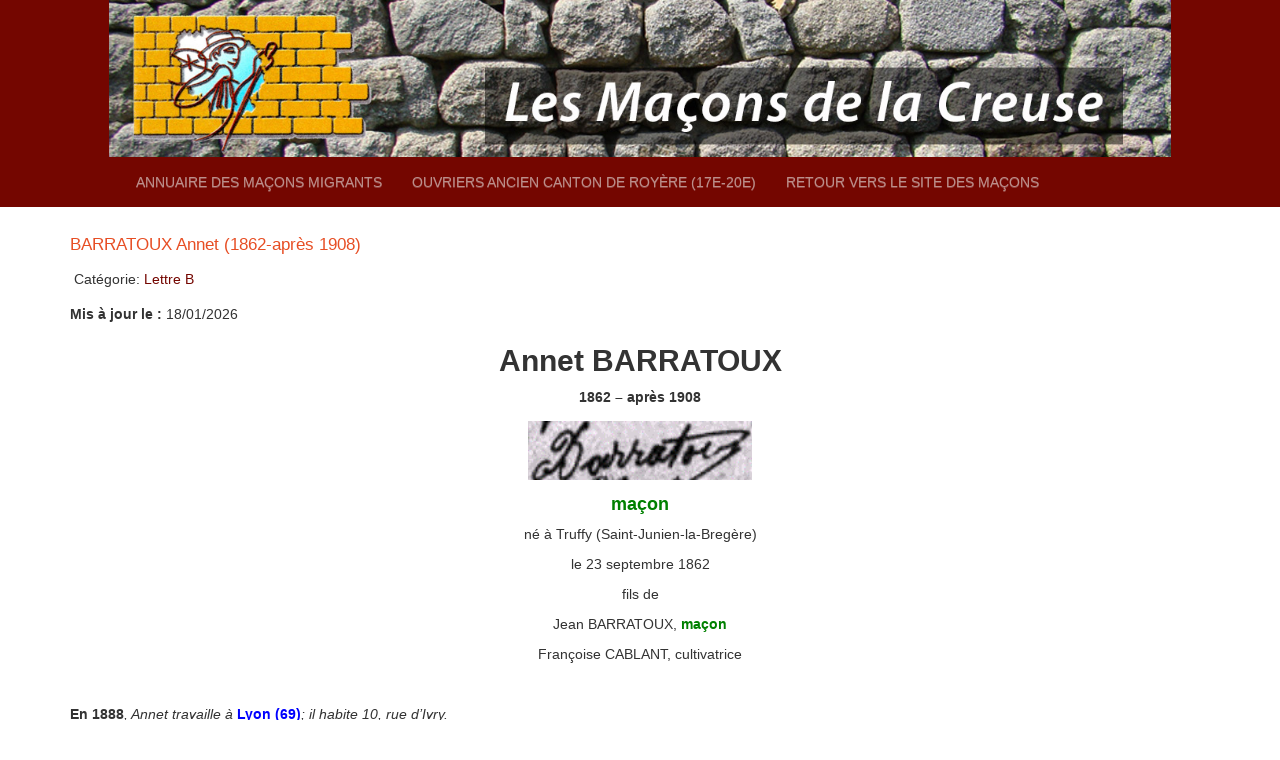

--- FILE ---
content_type: text/html; charset=UTF-8
request_url: https://www.lesmaconsdelacreuse.fr/annuaires/lettre-b/b_0126a-barratoux-annet/
body_size: 8621
content:

<!DOCTYPE html>

<html lang="fr-FR" class="no-js">

<head>

    <meta charset="UTF-8" />

    <meta name="viewport" content="width=device-width, initial-scale=1.0">

    <title>BARRATOUX Annet (1862-après 1908) &#8211; Annuaire des migrants maçons de la Creuse</title>
<meta name='robots' content='max-image-preview:large' />
	<style>img:is([sizes="auto" i], [sizes^="auto," i]) { contain-intrinsic-size: 3000px 1500px }</style>
	        <script type="application/ld+json">
            {
                "@context": "https://schema.org",
                "@type": "WebSite",
                "url": "https://www.lesmaconsdelacreuse.fr",
                "potentialAction": {
                    "@type": "SearchAction",
                    "target": {
                        "@type": "EntryPoint",
                        "urlTemplate": "https://www.lesmaconsdelacreuse.fr/annuaires/recherche-generale?nom={worker_name}#result-tab"
                    },
                    "query-input": "required name=worker_name"
                }
            }
        </script><link rel='dns-prefetch' href='//use.fontawesome.com' />
<link rel='dns-prefetch' href='//fonts.googleapis.com' />
<link rel="alternate" type="application/rss+xml" title="Annuaire des migrants maçons de la Creuse &raquo; Flux" href="https://www.lesmaconsdelacreuse.fr/annuaires/feed/" />
<link rel="alternate" type="application/rss+xml" title="Annuaire des migrants maçons de la Creuse &raquo; Flux des commentaires" href="https://www.lesmaconsdelacreuse.fr/annuaires/comments/feed/" />
		<!-- This site uses the Google Analytics by ExactMetrics plugin v8.4.1 - Using Analytics tracking - https://www.exactmetrics.com/ -->
		<!-- Note: ExactMetrics is not currently configured on this site. The site owner needs to authenticate with Google Analytics in the ExactMetrics settings panel. -->
					<!-- No tracking code set -->
				<!-- / Google Analytics by ExactMetrics -->
		<script type="text/javascript">
/* <![CDATA[ */
window._wpemojiSettings = {"baseUrl":"https:\/\/s.w.org\/images\/core\/emoji\/15.0.3\/72x72\/","ext":".png","svgUrl":"https:\/\/s.w.org\/images\/core\/emoji\/15.0.3\/svg\/","svgExt":".svg","source":{"concatemoji":"https:\/\/www.lesmaconsdelacreuse.fr\/annuaires\/wp-includes\/js\/wp-emoji-release.min.js?ver=6.7.4"}};
/*! This file is auto-generated */
!function(i,n){var o,s,e;function c(e){try{var t={supportTests:e,timestamp:(new Date).valueOf()};sessionStorage.setItem(o,JSON.stringify(t))}catch(e){}}function p(e,t,n){e.clearRect(0,0,e.canvas.width,e.canvas.height),e.fillText(t,0,0);var t=new Uint32Array(e.getImageData(0,0,e.canvas.width,e.canvas.height).data),r=(e.clearRect(0,0,e.canvas.width,e.canvas.height),e.fillText(n,0,0),new Uint32Array(e.getImageData(0,0,e.canvas.width,e.canvas.height).data));return t.every(function(e,t){return e===r[t]})}function u(e,t,n){switch(t){case"flag":return n(e,"\ud83c\udff3\ufe0f\u200d\u26a7\ufe0f","\ud83c\udff3\ufe0f\u200b\u26a7\ufe0f")?!1:!n(e,"\ud83c\uddfa\ud83c\uddf3","\ud83c\uddfa\u200b\ud83c\uddf3")&&!n(e,"\ud83c\udff4\udb40\udc67\udb40\udc62\udb40\udc65\udb40\udc6e\udb40\udc67\udb40\udc7f","\ud83c\udff4\u200b\udb40\udc67\u200b\udb40\udc62\u200b\udb40\udc65\u200b\udb40\udc6e\u200b\udb40\udc67\u200b\udb40\udc7f");case"emoji":return!n(e,"\ud83d\udc26\u200d\u2b1b","\ud83d\udc26\u200b\u2b1b")}return!1}function f(e,t,n){var r="undefined"!=typeof WorkerGlobalScope&&self instanceof WorkerGlobalScope?new OffscreenCanvas(300,150):i.createElement("canvas"),a=r.getContext("2d",{willReadFrequently:!0}),o=(a.textBaseline="top",a.font="600 32px Arial",{});return e.forEach(function(e){o[e]=t(a,e,n)}),o}function t(e){var t=i.createElement("script");t.src=e,t.defer=!0,i.head.appendChild(t)}"undefined"!=typeof Promise&&(o="wpEmojiSettingsSupports",s=["flag","emoji"],n.supports={everything:!0,everythingExceptFlag:!0},e=new Promise(function(e){i.addEventListener("DOMContentLoaded",e,{once:!0})}),new Promise(function(t){var n=function(){try{var e=JSON.parse(sessionStorage.getItem(o));if("object"==typeof e&&"number"==typeof e.timestamp&&(new Date).valueOf()<e.timestamp+604800&&"object"==typeof e.supportTests)return e.supportTests}catch(e){}return null}();if(!n){if("undefined"!=typeof Worker&&"undefined"!=typeof OffscreenCanvas&&"undefined"!=typeof URL&&URL.createObjectURL&&"undefined"!=typeof Blob)try{var e="postMessage("+f.toString()+"("+[JSON.stringify(s),u.toString(),p.toString()].join(",")+"));",r=new Blob([e],{type:"text/javascript"}),a=new Worker(URL.createObjectURL(r),{name:"wpTestEmojiSupports"});return void(a.onmessage=function(e){c(n=e.data),a.terminate(),t(n)})}catch(e){}c(n=f(s,u,p))}t(n)}).then(function(e){for(var t in e)n.supports[t]=e[t],n.supports.everything=n.supports.everything&&n.supports[t],"flag"!==t&&(n.supports.everythingExceptFlag=n.supports.everythingExceptFlag&&n.supports[t]);n.supports.everythingExceptFlag=n.supports.everythingExceptFlag&&!n.supports.flag,n.DOMReady=!1,n.readyCallback=function(){n.DOMReady=!0}}).then(function(){return e}).then(function(){var e;n.supports.everything||(n.readyCallback(),(e=n.source||{}).concatemoji?t(e.concatemoji):e.wpemoji&&e.twemoji&&(t(e.twemoji),t(e.wpemoji)))}))}((window,document),window._wpemojiSettings);
/* ]]> */
</script>
<style id='wp-emoji-styles-inline-css' type='text/css'>

	img.wp-smiley, img.emoji {
		display: inline !important;
		border: none !important;
		box-shadow: none !important;
		height: 1em !important;
		width: 1em !important;
		margin: 0 0.07em !important;
		vertical-align: -0.1em !important;
		background: none !important;
		padding: 0 !important;
	}
</style>
<link rel='stylesheet' id='wp-block-library-css' href='https://www.lesmaconsdelacreuse.fr/annuaires/wp-includes/css/dist/block-library/style.min.css?ver=6.7.4' type='text/css' media='all' />
<link rel='stylesheet' id='a-z-listing-block-css' href='https://www.lesmaconsdelacreuse.fr/annuaires/wp-content/plugins/a-z-listing/css/a-z-listing-default.css?ver=4.3.1' type='text/css' media='all' />
<link rel='stylesheet' id='font-awesome-svg-styles-css' href='https://www.lesmaconsdelacreuse.fr/annuaires/wp-content/uploads/font-awesome/v5.1.0/css/svg-with-js.css' type='text/css' media='all' />
<style id='font-awesome-svg-styles-inline-css' type='text/css'>
   .wp-block-font-awesome-icon svg::before,
   .wp-rich-text-font-awesome-icon svg::before {content: unset;}
</style>
<style id='classic-theme-styles-inline-css' type='text/css'>
/*! This file is auto-generated */
.wp-block-button__link{color:#fff;background-color:#32373c;border-radius:9999px;box-shadow:none;text-decoration:none;padding:calc(.667em + 2px) calc(1.333em + 2px);font-size:1.125em}.wp-block-file__button{background:#32373c;color:#fff;text-decoration:none}
</style>
<style id='global-styles-inline-css' type='text/css'>
:root{--wp--preset--aspect-ratio--square: 1;--wp--preset--aspect-ratio--4-3: 4/3;--wp--preset--aspect-ratio--3-4: 3/4;--wp--preset--aspect-ratio--3-2: 3/2;--wp--preset--aspect-ratio--2-3: 2/3;--wp--preset--aspect-ratio--16-9: 16/9;--wp--preset--aspect-ratio--9-16: 9/16;--wp--preset--color--black: #000000;--wp--preset--color--cyan-bluish-gray: #abb8c3;--wp--preset--color--white: #ffffff;--wp--preset--color--pale-pink: #f78da7;--wp--preset--color--vivid-red: #cf2e2e;--wp--preset--color--luminous-vivid-orange: #ff6900;--wp--preset--color--luminous-vivid-amber: #fcb900;--wp--preset--color--light-green-cyan: #7bdcb5;--wp--preset--color--vivid-green-cyan: #00d084;--wp--preset--color--pale-cyan-blue: #8ed1fc;--wp--preset--color--vivid-cyan-blue: #0693e3;--wp--preset--color--vivid-purple: #9b51e0;--wp--preset--gradient--vivid-cyan-blue-to-vivid-purple: linear-gradient(135deg,rgba(6,147,227,1) 0%,rgb(155,81,224) 100%);--wp--preset--gradient--light-green-cyan-to-vivid-green-cyan: linear-gradient(135deg,rgb(122,220,180) 0%,rgb(0,208,130) 100%);--wp--preset--gradient--luminous-vivid-amber-to-luminous-vivid-orange: linear-gradient(135deg,rgba(252,185,0,1) 0%,rgba(255,105,0,1) 100%);--wp--preset--gradient--luminous-vivid-orange-to-vivid-red: linear-gradient(135deg,rgba(255,105,0,1) 0%,rgb(207,46,46) 100%);--wp--preset--gradient--very-light-gray-to-cyan-bluish-gray: linear-gradient(135deg,rgb(238,238,238) 0%,rgb(169,184,195) 100%);--wp--preset--gradient--cool-to-warm-spectrum: linear-gradient(135deg,rgb(74,234,220) 0%,rgb(151,120,209) 20%,rgb(207,42,186) 40%,rgb(238,44,130) 60%,rgb(251,105,98) 80%,rgb(254,248,76) 100%);--wp--preset--gradient--blush-light-purple: linear-gradient(135deg,rgb(255,206,236) 0%,rgb(152,150,240) 100%);--wp--preset--gradient--blush-bordeaux: linear-gradient(135deg,rgb(254,205,165) 0%,rgb(254,45,45) 50%,rgb(107,0,62) 100%);--wp--preset--gradient--luminous-dusk: linear-gradient(135deg,rgb(255,203,112) 0%,rgb(199,81,192) 50%,rgb(65,88,208) 100%);--wp--preset--gradient--pale-ocean: linear-gradient(135deg,rgb(255,245,203) 0%,rgb(182,227,212) 50%,rgb(51,167,181) 100%);--wp--preset--gradient--electric-grass: linear-gradient(135deg,rgb(202,248,128) 0%,rgb(113,206,126) 100%);--wp--preset--gradient--midnight: linear-gradient(135deg,rgb(2,3,129) 0%,rgb(40,116,252) 100%);--wp--preset--font-size--small: 13px;--wp--preset--font-size--medium: 20px;--wp--preset--font-size--large: 36px;--wp--preset--font-size--x-large: 42px;--wp--preset--spacing--20: 0.44rem;--wp--preset--spacing--30: 0.67rem;--wp--preset--spacing--40: 1rem;--wp--preset--spacing--50: 1.5rem;--wp--preset--spacing--60: 2.25rem;--wp--preset--spacing--70: 3.38rem;--wp--preset--spacing--80: 5.06rem;--wp--preset--shadow--natural: 6px 6px 9px rgba(0, 0, 0, 0.2);--wp--preset--shadow--deep: 12px 12px 50px rgba(0, 0, 0, 0.4);--wp--preset--shadow--sharp: 6px 6px 0px rgba(0, 0, 0, 0.2);--wp--preset--shadow--outlined: 6px 6px 0px -3px rgba(255, 255, 255, 1), 6px 6px rgba(0, 0, 0, 1);--wp--preset--shadow--crisp: 6px 6px 0px rgba(0, 0, 0, 1);}:where(.is-layout-flex){gap: 0.5em;}:where(.is-layout-grid){gap: 0.5em;}body .is-layout-flex{display: flex;}.is-layout-flex{flex-wrap: wrap;align-items: center;}.is-layout-flex > :is(*, div){margin: 0;}body .is-layout-grid{display: grid;}.is-layout-grid > :is(*, div){margin: 0;}:where(.wp-block-columns.is-layout-flex){gap: 2em;}:where(.wp-block-columns.is-layout-grid){gap: 2em;}:where(.wp-block-post-template.is-layout-flex){gap: 1.25em;}:where(.wp-block-post-template.is-layout-grid){gap: 1.25em;}.has-black-color{color: var(--wp--preset--color--black) !important;}.has-cyan-bluish-gray-color{color: var(--wp--preset--color--cyan-bluish-gray) !important;}.has-white-color{color: var(--wp--preset--color--white) !important;}.has-pale-pink-color{color: var(--wp--preset--color--pale-pink) !important;}.has-vivid-red-color{color: var(--wp--preset--color--vivid-red) !important;}.has-luminous-vivid-orange-color{color: var(--wp--preset--color--luminous-vivid-orange) !important;}.has-luminous-vivid-amber-color{color: var(--wp--preset--color--luminous-vivid-amber) !important;}.has-light-green-cyan-color{color: var(--wp--preset--color--light-green-cyan) !important;}.has-vivid-green-cyan-color{color: var(--wp--preset--color--vivid-green-cyan) !important;}.has-pale-cyan-blue-color{color: var(--wp--preset--color--pale-cyan-blue) !important;}.has-vivid-cyan-blue-color{color: var(--wp--preset--color--vivid-cyan-blue) !important;}.has-vivid-purple-color{color: var(--wp--preset--color--vivid-purple) !important;}.has-black-background-color{background-color: var(--wp--preset--color--black) !important;}.has-cyan-bluish-gray-background-color{background-color: var(--wp--preset--color--cyan-bluish-gray) !important;}.has-white-background-color{background-color: var(--wp--preset--color--white) !important;}.has-pale-pink-background-color{background-color: var(--wp--preset--color--pale-pink) !important;}.has-vivid-red-background-color{background-color: var(--wp--preset--color--vivid-red) !important;}.has-luminous-vivid-orange-background-color{background-color: var(--wp--preset--color--luminous-vivid-orange) !important;}.has-luminous-vivid-amber-background-color{background-color: var(--wp--preset--color--luminous-vivid-amber) !important;}.has-light-green-cyan-background-color{background-color: var(--wp--preset--color--light-green-cyan) !important;}.has-vivid-green-cyan-background-color{background-color: var(--wp--preset--color--vivid-green-cyan) !important;}.has-pale-cyan-blue-background-color{background-color: var(--wp--preset--color--pale-cyan-blue) !important;}.has-vivid-cyan-blue-background-color{background-color: var(--wp--preset--color--vivid-cyan-blue) !important;}.has-vivid-purple-background-color{background-color: var(--wp--preset--color--vivid-purple) !important;}.has-black-border-color{border-color: var(--wp--preset--color--black) !important;}.has-cyan-bluish-gray-border-color{border-color: var(--wp--preset--color--cyan-bluish-gray) !important;}.has-white-border-color{border-color: var(--wp--preset--color--white) !important;}.has-pale-pink-border-color{border-color: var(--wp--preset--color--pale-pink) !important;}.has-vivid-red-border-color{border-color: var(--wp--preset--color--vivid-red) !important;}.has-luminous-vivid-orange-border-color{border-color: var(--wp--preset--color--luminous-vivid-orange) !important;}.has-luminous-vivid-amber-border-color{border-color: var(--wp--preset--color--luminous-vivid-amber) !important;}.has-light-green-cyan-border-color{border-color: var(--wp--preset--color--light-green-cyan) !important;}.has-vivid-green-cyan-border-color{border-color: var(--wp--preset--color--vivid-green-cyan) !important;}.has-pale-cyan-blue-border-color{border-color: var(--wp--preset--color--pale-cyan-blue) !important;}.has-vivid-cyan-blue-border-color{border-color: var(--wp--preset--color--vivid-cyan-blue) !important;}.has-vivid-purple-border-color{border-color: var(--wp--preset--color--vivid-purple) !important;}.has-vivid-cyan-blue-to-vivid-purple-gradient-background{background: var(--wp--preset--gradient--vivid-cyan-blue-to-vivid-purple) !important;}.has-light-green-cyan-to-vivid-green-cyan-gradient-background{background: var(--wp--preset--gradient--light-green-cyan-to-vivid-green-cyan) !important;}.has-luminous-vivid-amber-to-luminous-vivid-orange-gradient-background{background: var(--wp--preset--gradient--luminous-vivid-amber-to-luminous-vivid-orange) !important;}.has-luminous-vivid-orange-to-vivid-red-gradient-background{background: var(--wp--preset--gradient--luminous-vivid-orange-to-vivid-red) !important;}.has-very-light-gray-to-cyan-bluish-gray-gradient-background{background: var(--wp--preset--gradient--very-light-gray-to-cyan-bluish-gray) !important;}.has-cool-to-warm-spectrum-gradient-background{background: var(--wp--preset--gradient--cool-to-warm-spectrum) !important;}.has-blush-light-purple-gradient-background{background: var(--wp--preset--gradient--blush-light-purple) !important;}.has-blush-bordeaux-gradient-background{background: var(--wp--preset--gradient--blush-bordeaux) !important;}.has-luminous-dusk-gradient-background{background: var(--wp--preset--gradient--luminous-dusk) !important;}.has-pale-ocean-gradient-background{background: var(--wp--preset--gradient--pale-ocean) !important;}.has-electric-grass-gradient-background{background: var(--wp--preset--gradient--electric-grass) !important;}.has-midnight-gradient-background{background: var(--wp--preset--gradient--midnight) !important;}.has-small-font-size{font-size: var(--wp--preset--font-size--small) !important;}.has-medium-font-size{font-size: var(--wp--preset--font-size--medium) !important;}.has-large-font-size{font-size: var(--wp--preset--font-size--large) !important;}.has-x-large-font-size{font-size: var(--wp--preset--font-size--x-large) !important;}
:where(.wp-block-post-template.is-layout-flex){gap: 1.25em;}:where(.wp-block-post-template.is-layout-grid){gap: 1.25em;}
:where(.wp-block-columns.is-layout-flex){gap: 2em;}:where(.wp-block-columns.is-layout-grid){gap: 2em;}
:root :where(.wp-block-pullquote){font-size: 1.5em;line-height: 1.6;}
</style>
<link rel='stylesheet' id='swpm.common-css' href='https://www.lesmaconsdelacreuse.fr/annuaires/wp-content/plugins/simple-membership/css/swpm.common.css?ver=4.6.2' type='text/css' media='all' />
<link rel='stylesheet' id='trp-language-switcher-style-css' href='https://www.lesmaconsdelacreuse.fr/annuaires/wp-content/plugins/translatepress-multilingual/assets/css/trp-language-switcher.css?ver=2.9.10' type='text/css' media='all' />
<link rel='stylesheet' id='parent-style-css' href='https://www.lesmaconsdelacreuse.fr/annuaires/wp-content/themes/mywiki/style.css?ver=6.7.4' type='text/css' media='all' />
<link rel='stylesheet' id='header-css' href='https://www.lesmaconsdelacreuse.fr/annuaires/wp-content/themes/lesmaconsdelacreuse/assets/css/header.css?ver=6.7.4' type='text/css' media='all' />
<link rel='stylesheet' id='body-css' href='https://www.lesmaconsdelacreuse.fr/annuaires/wp-content/themes/lesmaconsdelacreuse/assets/css/body.css?ver=6.7.4' type='text/css' media='all' />
<link rel='stylesheet' id='footer-css' href='https://www.lesmaconsdelacreuse.fr/annuaires/wp-content/themes/lesmaconsdelacreuse/assets/css/footer.css?ver=6.7.4' type='text/css' media='all' />
<link rel='stylesheet' id='google-fonts-lato-css' href='//fonts.googleapis.com/css?family=Lato&#038;ver=6.7.4' type='text/css' media='all' />
<link rel='stylesheet' id='google-fonts-cabin-css' href='//fonts.googleapis.com/css?family=Cabin&#038;ver=6.7.4' type='text/css' media='all' />
<link rel='stylesheet' id='bootstrap-css' href='https://www.lesmaconsdelacreuse.fr/annuaires/wp-content/themes/mywiki/css/bootstrap.css?ver=6.7.4' type='text/css' media='all' />
<link rel='stylesheet' id='font-awesome-css' href='https://www.lesmaconsdelacreuse.fr/annuaires/wp-content/themes/mywiki/css/font-awesome.css?ver=6.7.4' type='text/css' media='all' />
<link rel='stylesheet' id='mywiki-style-css' href='https://www.lesmaconsdelacreuse.fr/annuaires/wp-content/themes/lesmaconsdelacreuse/style.css?ver=6.7.4' type='text/css' media='all' />
<link rel='stylesheet' id='dflip-style-css' href='https://www.lesmaconsdelacreuse.fr/annuaires/wp-content/plugins/3d-flipbook-dflip-lite/assets/css/dflip.min.css?ver=2.3.57' type='text/css' media='all' />
<link rel='stylesheet' id='dashicons-css' href='https://www.lesmaconsdelacreuse.fr/annuaires/wp-includes/css/dashicons.min.css?ver=6.7.4' type='text/css' media='all' />
<link rel='stylesheet' id='a-z-listing-css' href='https://www.lesmaconsdelacreuse.fr/annuaires/wp-content/plugins/a-z-listing/css/a-z-listing-default.css?ver=4.3.1' type='text/css' media='all' />
<link rel='stylesheet' id='mm-compiled-options-mobmenu-css' href='https://www.lesmaconsdelacreuse.fr/annuaires/wp-content/uploads/dynamic-mobmenu.css?ver=2.8.7-155' type='text/css' media='all' />
<link rel='stylesheet' id='mm-google-webfont-dosis-css' href='//fonts.googleapis.com/css?family=Dosis%3Ainherit%2C400&#038;subset=latin%2Clatin-ext&#038;ver=6.7.4' type='text/css' media='all' />
<link rel='stylesheet' id='cssmobmenu-icons-css' href='https://www.lesmaconsdelacreuse.fr/annuaires/wp-content/plugins/mobile-menu/includes/css/mobmenu-icons.css?ver=6.7.4' type='text/css' media='all' />
<link rel='stylesheet' id='cssmobmenu-css' href='https://www.lesmaconsdelacreuse.fr/annuaires/wp-content/plugins/mobile-menu/includes/css/mobmenu.css?ver=2.8.7' type='text/css' media='all' />
<script type="text/javascript" src="https://www.lesmaconsdelacreuse.fr/annuaires/wp-includes/js/jquery/jquery.min.js?ver=3.7.1" id="jquery-core-js"></script>
<script type="text/javascript" src="https://www.lesmaconsdelacreuse.fr/annuaires/wp-includes/js/jquery/jquery-migrate.min.js?ver=3.4.1" id="jquery-migrate-js"></script>
<script type="text/javascript" src="https://www.lesmaconsdelacreuse.fr/annuaires/wp-content/themes/mywiki/js/bootstrap.js?ver=3.0.1" id="bootstrap-js"></script>
<script type="text/javascript" id="mywiki-general-js-extra">
/* <![CDATA[ */
var my_ajax = {"ajaxurl":"https:\/\/www.lesmaconsdelacreuse.fr\/annuaires\/wp-admin\/admin-ajax.php"};
/* ]]> */
</script>
<script type="text/javascript" src="https://www.lesmaconsdelacreuse.fr/annuaires/wp-content/themes/mywiki/js/general.js?ver=6.7.4" id="mywiki-general-js"></script>
<script type="text/javascript" id="font-awesome-official-js-before">
/* <![CDATA[ */
FontAwesomeConfig = { searchPseudoElements: true };
/* ]]> */
</script>
<script defer crossorigin="anonymous" integrity="sha384-3LK/3kTpDE/Pkp8gTNp2gR/2gOiwQ6QaO7Td0zV76UFJVhqLl4Vl3KL1We6q6wR9" type="text/javascript" src="https://use.fontawesome.com/releases/v5.1.0/js/all.js" id="font-awesome-official-js"></script>
<script defer crossorigin="anonymous" integrity="sha384-3qT9zZfeo1gcy2NmVv5dAhtOYkj91cMLXRkasOiRB/v+EU3G+LZUyk5uqZQdIPsV" type="text/javascript" src="https://use.fontawesome.com/releases/v5.1.0/js/v4-shims.js" id="font-awesome-official-v4shim-js"></script>
<script type="text/javascript" src="https://www.lesmaconsdelacreuse.fr/annuaires/wp-content/plugins/mobile-menu/includes/js/mobmenu.js?ver=2.8.7" id="mobmenujs-js"></script>
<link rel="https://api.w.org/" href="https://www.lesmaconsdelacreuse.fr/annuaires/wp-json/" /><link rel="alternate" title="JSON" type="application/json" href="https://www.lesmaconsdelacreuse.fr/annuaires/wp-json/wp/v2/posts/41564" /><link rel="EditURI" type="application/rsd+xml" title="RSD" href="https://www.lesmaconsdelacreuse.fr/annuaires/xmlrpc.php?rsd" />
<meta name="generator" content="WordPress 6.7.4" />
<link rel="canonical" href="https://www.lesmaconsdelacreuse.fr/annuaires/lettre-b/b_0126a-barratoux-annet/" />
<link rel='shortlink' href='https://www.lesmaconsdelacreuse.fr/annuaires/?p=41564' />
<link rel="alternate" title="oEmbed (JSON)" type="application/json+oembed" href="https://www.lesmaconsdelacreuse.fr/annuaires/wp-json/oembed/1.0/embed?url=https%3A%2F%2Fwww.lesmaconsdelacreuse.fr%2Fannuaires%2Flettre-b%2Fb_0126a-barratoux-annet%2F" />
<link rel="alternate" title="oEmbed (XML)" type="text/xml+oembed" href="https://www.lesmaconsdelacreuse.fr/annuaires/wp-json/oembed/1.0/embed?url=https%3A%2F%2Fwww.lesmaconsdelacreuse.fr%2Fannuaires%2Flettre-b%2Fb_0126a-barratoux-annet%2F&#038;format=xml" />

		<!-- GA Google Analytics @ https://m0n.co/ga -->
		<script>
			(function(i,s,o,g,r,a,m){i['GoogleAnalyticsObject']=r;i[r]=i[r]||function(){
			(i[r].q=i[r].q||[]).push(arguments)},i[r].l=1*new Date();a=s.createElement(o),
			m=s.getElementsByTagName(o)[0];a.async=1;a.src=g;m.parentNode.insertBefore(a,m)
			})(window,document,'script','https://www.google-analytics.com/analytics.js','ga');
			ga('create', 'UA-106143-49', 'auto');
			ga('send', 'pageview');
		</script>

	<link rel="alternate" hreflang="fr-FR" href="https://www.lesmaconsdelacreuse.fr/annuaires/lettre-b/b_0126a-barratoux-annet/"/>
<link rel="alternate" hreflang="fr" href="https://www.lesmaconsdelacreuse.fr/annuaires/lettre-b/b_0126a-barratoux-annet/"/>
		<style type="text/css" id="wp-custom-css">
			.black-studio-tinymce-3{
	display: none;
}		</style>
		
</head>

<body class="post-template-default single single-post postid-41564 single-format-standard translatepress-fr_FR mob-menu-slideout-over">

<div id="wrap">
    <header class="banner" role="banner">
        <a href="https://www.lesmaconsdelacreuse.fr/annuaires"><img class="banner-image" alt="Banner" src="https://www.lesmaconsdelacreuse.fr/annuaires/wp-content/uploads/2020/01/almdlc_banner.jpg"></a>

        <div class="navbar-collapse collapse top-menu">

            <div class="menu-menu-de-navigation-container"><ul id="menu" class="nav navbar-nav navbar-right mywiki-header-menu"><li id="menu-item-167077" class="menu-item menu-item-type-post_type menu-item-object-page menu-item-home menu-item-167077"><a href="https://www.lesmaconsdelacreuse.fr/annuaires/">Annuaire des maçons migrants</a></li>
<li id="menu-item-134914" class="menu-item menu-item-type-post_type menu-item-object-page menu-item-134914"><a href="https://www.lesmaconsdelacreuse.fr/annuaires/ouvriers-royere/">Ouvriers ancien canton de Royère (17e-20e)</a></li>
<li id="menu-item-187497" class="menu-item menu-item-type-custom menu-item-object-custom menu-item-187497"><a href="https://www.lesmaconsdelacreuse.fr">Retour vers le site des maçons</a></li>
</ul></div>
        </div>
    </header>

        <div class="container " id="maincnot">
    <div id="content" class="row">
        <div id="main" class="col-sm-8 clearfix" role="main">
            <div id="home-main" class="home-main home mywiki-post">
                                    <article id="post-41564" class="clearfix post-41564 post type-post status-publish format-standard hentry category-lettre-b" role="article" itemscope>
                        <header>
                            <header>
                                <div class="page-catheader cat-catheader">
                                    <h4 class="cat-title">
                                        BARRATOUX Annet (1862-après 1908)                                    </h4>
                                </div>
                                                            </header>
                            <article id="post-41564" class="clearfix post-41564 post type-post status-publish format-standard hentry category-lettre-b" role="article">
                                <header>
                                    <div class="single-page">
                                        <div class="meta nopadding">
                                            &nbsp;<span class="sprite amp cat-icon-small">Catégorie:
                                              <a href="https://www.lesmaconsdelacreuse.fr/annuaires/category/lettre-b/" rel="category tag">Lettre B</a>                                              </span>
                                        </div>
                                    </div>
                                </header>
                                <!-- end article header -->
                                <section class="post_content">
                                    <p class="last-updated"><strong>Mis à jour le :</strong> 18/01/2026</p>
<h2 style="text-align: center;"><strong>Annet BARRATOUX</strong></h2>



<p style="text-align: center;"><strong>1862 – après 1908</strong></p>



<figure class="wp-block-image"><img decoding="async" class="aligncenter" src="https://lesmaconsdelacreuse.fr/annuaire/wp-content/uploads/2019/07/image2-14.png" alt="" width="224" height="59" /></figure>



<h4 style="text-align: center;"><span style="color: #008000;"><strong>maçon</strong></span></h4>



<p style="text-align: center;">né à Truffy (Saint-Junien-la-Bregère)</p>





<p style="text-align: center;">le 23 septembre 1862</p>



<p style="text-align: center;">fils de</p>



<p style="text-align: center;">Jean BARRATOUX, <span style="color: #008000;"><strong>maçon</strong></span></p>



<p style="text-align: center;">Françoise CABLANT, cultivatrice</p>
<p style="text-align: center;"><span style="color: #ffffff;">◙</span></p>



<p><strong>En 1888</strong><em>, Annet travaille à </em><span style="color: #0000ff;"><strong>Lyon (69)</strong></span><em>; il habite 10, rue d’Ivry.</em></p>



<p><em> Il est ensuite à </em><span style="color: #0000ff;"><strong>Paris (75) </strong></span><em>:et loge:<br /></em></p>



<p><strong>en 1889</strong><em>, 7, rue Thouin;</em></p>



<p><strong>en 1890</strong><em>, 19, rue Descartes;</em></p>



<p><strong>en 1891</strong><em><strong>,</strong> 12, impasse Rolleboise. </em></p>



<p><em>Il épouse Marie-Anne </em><strong>MARVIER</strong><em> le 23 janvier </em><strong>1892</strong><em> à Peyrat-le-Château (87 – contrat Tramonteil).</em></p>



<p><em>La même année, il est à Nedde (87) ;</em></p>



<p><strong>en 1903</strong><em>, à </em><span style="color: #0000ff;"><strong>Saint-Mandé</strong> <strong>(94)</strong></span><em>, 2, rue de Charonne.</em></p>
                                </section>
                            </article>
                        </header>
                    </article>
                    <!-- end article -->
                            </div>
            <div class="clearfix"></div>
        </div>
        <!-- end #main -->
    </div>
    <a class="back-to-list-button" href="javascript:history.go(-1)">Retour à la liste</a>
    <!-- end #content -->
    <script>
        function submitAdherentForm() {
            let xmlhttp= new XMLHttpRequest();

            var formData = new FormData(accessContentAdherentForm);

            xmlhttp.addEventListener("load", function(event) {
                if (JSON.parse(event.target.responseText) === "OK"){
                    alert("Accès autorisé !")
                    window.location.reload(true);
                } else {
                    alert("Accès refusé. Code d'accès incorrect ou manquant !")
                }
            });

            xmlhttp.open("POST","https://www.lesmaconsdelacreuse.fr/annuaires/wp-content/themes/lesmaconsdelacreuse/scripts/checkAdherentPassword.php");
            xmlhttp.send(formData);
        }

        function submitNonAdherentForm() {
            let xmlhttp= new XMLHttpRequest();

            var formData = new FormData(accessContentNonAdherentForm);

            xmlhttp.addEventListener("load", function(event) {
                if (JSON.parse(event.target.responseText) === "OK"){
                    alert("Accès autorisé !")
                    window.location.reload(true);
                } else {
                    alert("Accès refusé. Identifiants incorrectes ou compte expiré !")
                }
            });

            xmlhttp.open("POST","https://www.lesmaconsdelacreuse.fr/annuaires/wp-content/themes/lesmaconsdelacreuse/scripts/checkNonAdherentPassword.php");
            xmlhttp.send(formData);
        }

        var accessContentAdherentForm = document.querySelector(".login .adherent-login .adherent-form")

        if (accessContentAdherentForm){
            accessContentAdherentForm.addEventListener('submit',function (event) {
                event.preventDefault();

                submitAdherentForm();
            })
        }

        var accessContentNonAdherentForm = document.querySelector(".login .non-adherent-login .non-adherent-form")

        if (accessContentNonAdherentForm){
            accessContentNonAdherentForm.addEventListener('submit',function (event) {
                event.preventDefault();

                submitNonAdherentForm();
            })
        }
    </script>
</div>
<hr /><footer role="contentinfo" id="footer">
    <div id="inner-footer" class="clearfix container padding-top-bottom">
        <nav class="footer-menu-nav">
            <ul class="footer-nav nav navbar-nav">
                <li><a href="https://www.lesmaconsdelacreuse.fr/annuaires/politique-de-confidentialite">Politique de confidentialité</a></li>
            </ul>
        </nav>
</footer>

</div>
<!-- end #inner-footer -->
<!-- end footer -->
<!-- end #maincont .container -->
<template id="tp-language" data-tp-language="fr_FR"></template><div class="mobmenu-overlay"></div><div class="mob-menu-header-holder mobmenu"  data-menu-display="mob-menu-slideout-over" data-open-icon="down-open" data-close-icon="up-open"><div  class="mobmenul-container"><a href="#" class="mobmenu-left-bt mobmenu-trigger-action" data-panel-target="mobmenu-left-panel" aria-label="Left Menu Button"><i class="mob-icon-menu mob-menu-icon"></i><i class="mob-icon-cancel-1 mob-cancel-button"></i></a></div><div class="mobmenur-container"></div></div>
		<div class="mobmenu-left-alignment mobmenu-panel mobmenu-left-panel  ">
		<a href="#" class="mobmenu-left-bt" aria-label="Left Menu Button"><i class="mob-icon-cancel-1 mob-cancel-button"></i></a>

		<div class="mobmenu-content">
		<div class="menu-menu-de-navigation-container"><ul id="mobmenuleft" class="wp-mobile-menu" role="menubar" aria-label="Main navigation for mobile devices"><li role="none"  class="menu-item menu-item-type-post_type menu-item-object-page menu-item-home menu-item-167077"><a href="https://www.lesmaconsdelacreuse.fr/annuaires/" role="menuitem" class="">Annuaire des maçons migrants</a></li><li role="none"  class="menu-item menu-item-type-post_type menu-item-object-page menu-item-134914"><a href="https://www.lesmaconsdelacreuse.fr/annuaires/ouvriers-royere/" role="menuitem" class="">Ouvriers ancien canton de Royère (17e-20e)</a></li><li role="none"  class="menu-item menu-item-type-custom menu-item-object-custom menu-item-187497"><a href="https://www.lesmaconsdelacreuse.fr" role="menuitem" class="">Retour vers le site des maçons</a></li></ul></div>
		</div><div class="mob-menu-left-bg-holder"></div></div>

		<script type="text/javascript" src="https://www.lesmaconsdelacreuse.fr/annuaires/wp-includes/js/comment-reply.min.js?ver=6.7.4" id="comment-reply-js" async="async" data-wp-strategy="async"></script>
<script type="text/javascript" src="https://www.lesmaconsdelacreuse.fr/annuaires/wp-content/plugins/3d-flipbook-dflip-lite/assets/js/dflip.min.js?ver=2.3.57" id="dflip-script-js"></script>
<script data-cfasync="false"> var dFlipLocation = "https://www.lesmaconsdelacreuse.fr/annuaires/wp-content/plugins/3d-flipbook-dflip-lite/assets/"; var dFlipWPGlobal = {"text":{"toggleSound":"Activer\/d\u00e9sactiver le son","toggleThumbnails":"Activer\/d\u00e9sactiver les miniatures","toggleOutline":"Permuter entre le contour\/marque-page","previousPage":"Page pr\u00e9c\u00e9dente","nextPage":"Page suivante","toggleFullscreen":"Basculer en plein \u00e9cran","zoomIn":"Zoom avant","zoomOut":"Zoom arri\u00e8re","toggleHelp":"Permuter l\u2019aide","singlePageMode":"Mode page unique","doublePageMode":"Mode double page","downloadPDFFile":"T\u00e9l\u00e9charger le fichier PDF","gotoFirstPage":"Aller \u00e0 la premi\u00e8re page","gotoLastPage":"Aller \u00e0 la derni\u00e8re page","share":"Partager","mailSubject":"Je voulais que vous voyiez ce FlipBook","mailBody":"Consultez ce site {{url}}","loading":"DearFlip\u00a0: Chargement "},"viewerType":"flipbook","moreControls":"download,pageMode,startPage,endPage,sound","hideControls":"","scrollWheel":"false","backgroundColor":"#777","backgroundImage":"","height":"auto","paddingLeft":"20","paddingRight":"20","controlsPosition":"bottom","duration":800,"soundEnable":"true","enableDownload":"true","showSearchControl":"false","showPrintControl":"false","enableAnnotation":false,"enableAnalytics":"false","webgl":"true","hard":"none","maxTextureSize":"1600","rangeChunkSize":"524288","zoomRatio":1.5,"stiffness":3,"pageMode":"0","singlePageMode":"0","pageSize":"0","autoPlay":"false","autoPlayDuration":5000,"autoPlayStart":"false","linkTarget":"2","sharePrefix":"flipbook-"};</script></body>
</html>

--- FILE ---
content_type: text/css
request_url: https://www.lesmaconsdelacreuse.fr/annuaires/wp-content/themes/lesmaconsdelacreuse/assets/css/body.css?ver=6.7.4
body_size: 1616
content:
.sidebar-heading {
  background: #740600;
}

.az-links li a {
  color: #740600 !important;
}

article a {
  color: #740600 !important;
}
article a:hover {
  color: #740600 !important;
}

.royere-annuary-presentation li {
  display: list-item;
  color: #333;
}

.type-page .annuary-link {
  display: block;
  width: fit-content;
  width: -moz-fit-content;
  margin: auto;
  background-color: #740600;
  color: white !important;
  padding: 1%;
  border: 1px solid #740600;
  border-radius: 50px !important;
}
.type-page .annuary-link:hover {
  color: #740600 !important;
  background-color: white !important;
}

#global-search-form .global-search td.label-cell {
  display: none !important;
}
#global-search-form .global-search td input {
  padding: 20px;
}
#global-search-form .global-search td input::placeholder {
  font-style: italic;
}
#global-search-form input[type=button] {
  background-color: #740600;
  color: white;
  border: 1px solid #740600;
  border-radius: 50px;
  width: 300px;
}
#global-search-form input[type=button]:hover {
  background-color: white;
  color: #740600;
}

.bold {
  font-weight: bold;
  color: #740600;
}

form {
  text-align: -webkit-center;
  text-align: -moz-center;
}
form .global-search {
  border: none;
  width: 70%;
  margin: auto;
}
form .global-search tr, form .global-search td {
  border: none;
}
form .global-search tr input, form .global-search td input {
  width: 100%;
}
form .global-search tr #dictionary, form .global-search td #dictionary {
  width: 10%;
  vertical-align: bottom;
}
form input[type=submit] {
  margin-top: 2%;
  background-color: #740600;
  border: 1px solid #740600;
  color: white;
  border-radius: 50px;
}
form input[type=submit]:hover {
  background-color: white !important;
  color: #740600;
}

.result {
  margin-top: 5%;
}
.result .migrant-result, .result .entrepreneur-result {
  margin: 2% auto 2%;
}
.result .migrant-result tr th, .result .entrepreneur-result tr th {
  text-align: center !important;
}
.result .migrant-result tr th, .result .migrant-result tr td, .result .entrepreneur-result tr th, .result .entrepreneur-result tr td {
  padding: 15px !important;
}
.result .migrant-result tbody tr:hover, .result .entrepreneur-result tbody tr:hover {
  background-color: #80808047;
}

.migrant h1, .entrepreneur h1 {
  display: inline-block;
  width: 75%;
}
.migrant ul li, .entrepreneur ul li {
  display: list-item;
  color: #333;
}
.migrant .header-part, .entrepreneur .header-part {
  display: flex;
  flex-direction: column;
  justify-content: space-between;
  margin-top: 1%;
}
.migrant .header-part p span, .entrepreneur .header-part p span {
  font-weight: bold;
}
.migrant .header-part .identity, .entrepreneur .header-part .identity {
  width: 100%;
  margin: 3% auto auto;
}
.migrant .header-part .identity table, .entrepreneur .header-part .identity table {
  width: 100%;
}
.migrant .header-part .identity table tr td, .migrant .header-part .identity table tr th, .entrepreneur .header-part .identity table tr td, .entrepreneur .header-part .identity table tr th {
  text-align: center;
  padding: 20px;
}
.migrant .header-part .identity #bricklayer-name, .migrant .header-part .identity #bricklayer-firstname, .entrepreneur .header-part .identity #bricklayer-name, .entrepreneur .header-part .identity #bricklayer-firstname {
  font-weight: normal;
}
.migrant .login-part, .entrepreneur .login-part {
  margin-top: 7%;
}
.migrant .show-complete-request-form-button, .entrepreneur .show-complete-request-form-button {
  display: block;
  width: fit-content;
  color: white;
  background: #740600;
  border: 1px solid #740600;
  margin: 30px auto;
  border-radius: 50px;
  padding: 0 20px;
}
.migrant .show-complete-request-form-button:hover, .entrepreneur .show-complete-request-form-button:hover {
  background: white;
  color: #740600;
}
.migrant .active, .entrepreneur .active {
  display: block;
}
.migrant .active form, .entrepreneur .active form {
  width: 110%;
  display: flex;
  flex-direction: column;
  text-align: left;
}
.migrant .active form #message-label, .entrepreneur .active form #message-label {
  margin-top: 3%;
}
.migrant .active form #request-message, .entrepreneur .active form #request-message {
  width: 100%;
  height: 100px;
  resize: vertical;
}
.migrant .inactive, .entrepreneur .inactive {
  display: none;
}
.migrant .civil-status, .entrepreneur .civil-status {
  width: 40%;
  text-align: center;
}
.migrant .civil-status table, .entrepreneur .civil-status table {
  width: 100%;
}
.migrant .relasionship, .entrepreneur .relasionship {
  text-align: center;
}
.migrant .relasionship h2, .entrepreneur .relasionship h2 {
  text-align: center;
}
.migrant .relasionship p, .entrepreneur .relasionship p {
  text-align: left;
}
.migrant .addresses, .migrant .migration, .migrant .relations, .migrant .life-infos, .migrant .migration-infos, .migrant .job-infos, .migrant .constructions, .migrant .references, .entrepreneur .addresses, .entrepreneur .migration, .entrepreneur .relations, .entrepreneur .life-infos, .entrepreneur .migration-infos, .entrepreneur .job-infos, .entrepreneur .constructions, .entrepreneur .references {
  margin-top: 5%;
  text-align: left;
}
.migrant img, .entrepreneur img {
  width: 50%;
}

.infos-login li {
  color: black;
  display: list-item;
}

.login-part {
  margin-top: 5%;
}

.login {
  display: flex;
  flex-direction: row;
  justify-content: space-between;
}
.login .adherent-login {
  width: 47%;
  border: solid 1px grey;
  border-radius: 15px;
  padding: 10px;
  text-align: center;
}
.login .adherent-login form {
  display: flex;
  flex-direction: column;
  align-items: center;
  margin-top: 10%;
}
.login .adherent-login form #password {
  width: 40%;
}
.login .adherent-login form input[type=submit] {
  width: 50%;
}
.login .non-adherent-login {
  width: 47%;
  border: solid 1px grey;
  border-radius: 15px;
  padding: 10px;
  text-align: center;
}
.login .non-adherent-login .access-code {
  text-align: center;
}
.login .non-adherent-login .access-code form {
  display: flex;
  flex-direction: column;
  align-items: center;
}
.login .non-adherent-login .access-code form input[type=submit] {
  width: 50%;
}
.login .non-adherent-login .get-access-login {
  margin-top: 6%;
  text-align: center;
}

.secure-payment {
  margin-top: 2%;
  width: 200px;
}

.wpeppsub_wrapper {
  width: 25%;
}

.site-goals li, .connexion-mods li {
  display: list-item;
  color: #333;
}

.all-infos {
  display: grid;
  grid-template-columns: 50% 50%;
  grid-gap: 30px;
}
.all-infos h2 {
  font-size: 23px;
}
.all-infos p {
  font-size: 16px;
}
.all-infos > section {
  width: 100%;
}

.back-to-list-button {
  display: block;
  width: fit-content;
  width: -moz-fit-content;
  background-color: #740600;
  border-radius: 50px;
  color: white !important;
  padding: 1%;
  border: 1px solid #740600;
  margin: 50px auto auto;
}
.back-to-list-button:hover {
  color: #740600 !important;
  background-color: white !important;
  cursor: pointer;
}

@media (min-width: 768px) {
  .col-sm-8 {
    width: 100% !important;
  }
}
@media (max-width: 767px) {
  h1 {
    font-size: 24px !important;
  }

  .migrant .header-part {
    flex-direction: column;
  }
  .migrant .show-complete-request-form-button {
    width: 100%;
  }

  .migrant .login {
    flex-direction: column;
  }
  .migrant .login .adherent-login, .migrant .login .non-adherent-login {
    width: 100%;
  }
  .migrant .login .adherent-login form input[type=submit], .migrant .login .non-adherent-login form input[type=submit] {
    width: 70%;
  }
  .migrant .login .adherent-login .access-code form input[type=submit], .migrant .login .non-adherent-login .access-code form input[type=submit] {
    width: 70%;
  }
}
@media print {
  #menu {
    display: none !important;
  }

  a[href]:after, h1 + a, .show-complete-request-form-button, .back-to-list-button, footer, .mob-icon-menu:before {
    display: none !important;
  }
}

/*# sourceMappingURL=body.css.map */


--- FILE ---
content_type: text/css
request_url: https://www.lesmaconsdelacreuse.fr/annuaires/wp-content/themes/lesmaconsdelacreuse/assets/css/footer.css?ver=6.7.4
body_size: 64
content:
#footer {
  background: #33363b !important; }
  #footer .footer-menu-nav {
    float: left; }
    #footer .footer-menu-nav ul li a:hover {
      background-color: #33363b !important; }

/*# sourceMappingURL=footer.css.map */
